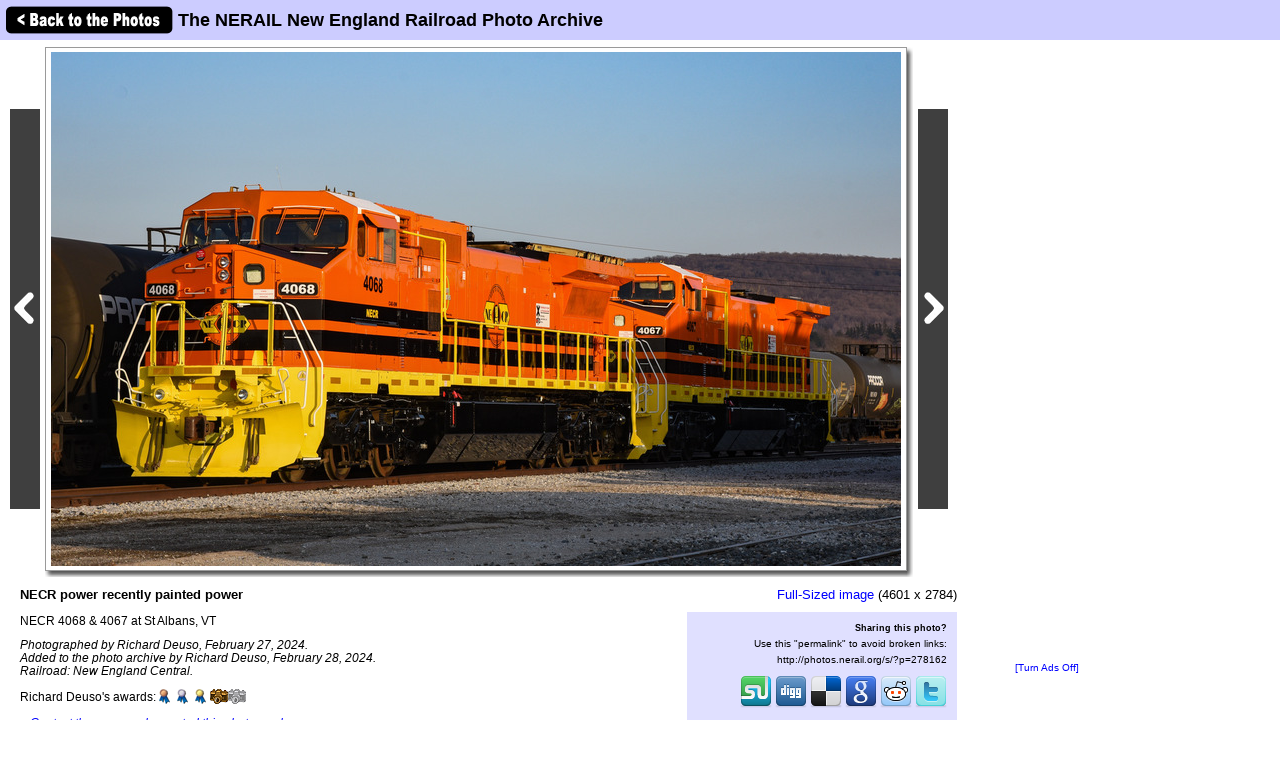

--- FILE ---
content_type: text/html; charset=UTF-8
request_url: http://photos.nerail.org/showpic/?photo=2024022813110418739.jpg&order=byrail&page=1&key=557&photoindex=1&maxpage=585&maxphotoindex=3&key2=
body_size: 12739
content:
          
<!DOCTYPE HTML PUBLIC "-//W3C//DTD HTML 4.01 Transitional//EN"
   "http://www.w3.org/TR/html4/loose.dtd">
<html>
<head>
<script src="/includes/jquery-1.11.0.min.js"></script>
<link rel="stylesheet" href="/includes/jquery.fancybox.css?v=2.1.5" type="text/css" media="screen" />
<script type="text/javascript" src="/includes/jquery.fancybox.pack.js?v=2.1.5"></script>
<script type="text/javascript">
	$(document).ready(function() {
		$(".fancybox").fancybox({
      openEffect  : 'none',
      closeEffect : 'none',
      nextEffect  : 'none',
      prevEffect  : 'none',
      padding     : 6,
      closeClick  : true,
      margin      : [20, 60, 20, 60], // Increase left/right margin
      loop        : false
    });
	});
</script>

<link rel="stylesheet" type="text/css" href="/includes/style-nerail.org.css">
<title>NECR power recently painted power: The NERAIL New England Railroad Photo Archive</title>
<meta name="keywords"            content="railroad,photos,photographs,train,trains,rail" />
<meta property="og:site_name"    content="The NERAIL New England Railroad Photo Archive" />
<meta property="og:url"          content="http://photos.nerail.org/showpic/?2024022813110418739.jpg" />
<meta property="fb:admins"       content="100000099244726" />
<meta property="fb:app_id"       content="757010034469443" />
<meta property="og:type"         content="article" />
<meta property="og:title"        content="NECR power recently painted power" />
<meta property="og:description"  content="NECR 4068 &amp; 4067 at St Albans, VT" />
<meta property="og:image"        content="http://photos.nerail.org/photos/2024/02/28/2024022813110418739.jpg" />
<meta property="og:image:type"   content="image/jpeg" />
<meta property="og:image:width"  content="850" />
<meta property="og:image:height" content="514" />
<script>(function(d, s, id) {
  var js, fjs = d.getElementsByTagName(s)[0];
  if (d.getElementById(id)) return;
  js = d.createElement(s); js.id = id;
  js.src = "//connect.facebook.net/en_US/sdk.js#xfbml=1&version=v2.5";
  fjs.parentNode.insertBefore(js, fjs);
}(document, 'script', 'facebook-jssdk'));</script>
</head>

<body bgcolor="#ffffff" text="#000000" link="#0000ff" vlink="#0000ff" leftmargin="0" topmargin="0">

<div id="fb-root"></div>

<div class="shaded1" style="height:30px; width:100%; margin:0 auto; padding:5px; position:fixed; top:0; z-index:500">

<a href="/show/?order=byrail&page=1&key=557&key2="><img src="/images/back-button.png" width="169" height="30" border="0" style="vertical-align:middle;"></a>

<span style="position:relative;top:+3px;"><font size="+1"><b>The NERAIL New England Railroad Photo Archive</b></font></span>
</div>

&nbsp;<br />
&nbsp;<br />

<table border="0" cellspacing="0" cellpadding="10">
<tr>
<td>

<table border="0" cellspacing="0" cellpadding="0" width="1127" style="margin-top:5px;">
<tr>
<td>

<table border="0" cellspacing="0" cellpadding="0" width="947">
<tr>
<td colspan="2">



<table border=0 cellspacing=0 cellpadding=0>
<tr height="524">
<td><a href="?photo=20251110082014188677.jpg&order=byrail&page=1&key=557&photoindex=0&maxpage=585&maxphotoindex=3&key2="><img src="/images/prevbutton.png" alt="Previous Photo" width=30 height=400 border=0 style="margin:0 5px 0 0; padding:0; vertical-align:middle;"></a></div></td>
<td width="860" align="center" valign="middle" bgcolor="#ffffff" class="shadowbox" class="test">
<a class="fancybox" title="NECR power recently painted power" href="http://photos.nerail.org/photos-original/2024/02/28/2024022813110418739.jpg"><img src="http://imagestorage.nerail.org/photos/2024/02/28/2024022813110418739.jpg" width="850" height="514" border="0" alt="Photo of NECR power recently painted power" title="Railroad: NECR power recently painted power" style="margin:0; padding:0; vertical-align:middle; background:#eee url('/images/photoloading.gif') no-repeat center /32px 32px;"></a></td>
<td width="6" class="shadowbox-right"></td>
<td><a href="?photo=20251106165436559363.jpg&order=byrail&page=1&key=557&photoindex=2&maxpage=585&maxphotoindex=3&key2="><img src="/images/nextbutton.png" alt="Next Photo" width=30 height=400 border=0 style="margin:0 0 0 5px; padding:0; vertical-align:middle;"></a></td>
</tr>
<tr height="6">
<td></td>
<td class="shadowbox-bottom"></td>
<td class="shadowbox-corner"></td>
<td></td>
</tr>
</table>
</td>
</tr>

<tr>
<td style="padding:10px;">
<font size="2"><b>NECR power recently painted power</b><p>NECR 4068 &amp; 4067 at St Albans, VT<p><i>Photographed by Richard Deuso, February 27, 2024.<!-- google_ad_section_start(weight=ignore) --><br>Added to the photo archive by Richard Deuso, February 28, 2024.<!-- google_ad_section_end --><br>Railroad: New England Central.<p><table border="0" cellpadding="0" cellspacing="0"><tr><td valign="middle">Richard Deuso's awards:</td><td valign="middle"><a href="/awards.php#BM"><img src="/images/medal-bronze-small.gif" width="18" height="15" border="0"></a><a href="/awards.php#SM"><img src="/images/medal-silver-small.gif" width="18" height="15" border="0"></a><a href="/awards.php#GM"><img src="/images/medal-gold-small.gif" width="18" height="15" border="0"></a><a href="/awards.php#BC"><img src="/images/camera-bronze-small.gif" width="18" height="15" border="0"></a><a href="/awards.php#SC"><img src="/images/camera-silver-small.gif" width="18" height="15" border="0"></a></td></tr></table><p>&raquo; <a href="../contact-poster/?poster=rtd614&photo=2024022813110418739.jpg">Contact the person who posted this photograph</a>.</p></i></font><p>
<div class="fb-like" style="text-align:right;" data-href="http://photos.nerail.org/showpic/?2024022813110418739.jpg" data-layout="standard" data-action="like" data-show-faces="false" data-share="true"></div>
</td>
<td align="right" valign="top">

<div style="margin:10px 0 10px 0;"><span style="white-space:nowrap;"><font size="2"><a class="fancybox" title="NECR power recently painted power" href="http://photos.nerail.org/photos-original/2024/02/28/2024022813110418739.jpg">Full-Sized image</a> (4601 x 2784)</font></span></div>
<table border="0" cellpadding="0" cellspacing="0" style="margin:10px 0 10px 0;">
  <tr>
        
    <td align="center"></td>
    
    <td align="right" class="shaded" style="padding:10px; text-align:right; width:250px;"">
      <!-- google_ad_section_start(weight=ignore) -->
      <b>Sharing this photo?</b><p style="margin:5px auto;"><font size="1">Use this "permalink" to avoid broken links:</font></p>
      <font size="1"><nobr>http://photos.nerail.org/s/?p=278162</nobr></font><br>&nbsp;<br>
      

<div style="width:250px;">
<!-- <a href="http://www.facebook.com/sharer.php?u=http%3A%2F%2Fphotos.nerail.org%2Fshowpic%2F%3F2024022813110418739.jpg" title="Share on Facebook" target="_blank"><img src="/images/bm/facebook.png" alt="Share on Facebook" width="32" height="32" border="0"></a> -->
<a href="http://www.stumbleupon.com/submit?url=http%3A%2F%2Fphotos.nerail.org%2Fshowpic%2F%3F2024022813110418739.jpg&title=NECR+power+recently+painted+power%3A+NERAIL+The+NERAIL+New+England+Railroad+Photo+Archive" title="Submit to Stumble" target="_blank"><img src="/images/bm/stumbleupon.png" alt="Submit to Stumble" width="32" height="32" border="0"></a>
<a href="http://www.digg.com/submit?phase=2&url=http%3A%2F%2Fphotos.nerail.org%2Fshowpic%2F%3F2024022813110418739.jpg&title=NECR+power+recently+painted+power%3A+NERAIL+The+NERAIL+New+England+Railroad+Photo+Archive" title="Submit to Digg" target="_blank"><img src="/images/bm/digg.png" alt="Submit to Digg" width="32" height="32" border="0"></a>
<a href="http://del.icio.us/post?url=http%3A%2F%2Fphotos.nerail.org%2Fshowpic%2F%3F2024022813110418739.jpg&title=NECR+power+recently+painted+power%3A+NERAIL+The+NERAIL+New+England+Railroad+Photo+Archive" title="Submit to Del.icio.us" target="_blank"><img src="/images/bm/delicious.png" alt="Submit to Del.icio.us" width="32" height="32" border="0"></a>
<a href="http://www.google.com/bookmarks/mark?op=add&bkmk=http%3A%2F%2Fphotos.nerail.org%2Fshowpic%2F%3F2024022813110418739.jpg&title=NECR+power+recently+painted+power%3A+NERAIL+The+NERAIL+New+England+Railroad+Photo+Archive" title="Submit to Google Bookmarks" target="_blank"><img src="/images/bm/google.png" alt="Google Bookmark" width="32" height="32" border="0"></a>
<a href="http://reddit.com/submit?url=http%3A%2F%2Fphotos.nerail.org%2Fshowpic%2F%3F2024022813110418739.jpg&title=NECR+power+recently+painted+power%3A+NERAIL+The+NERAIL+New+England+Railroad+Photo+Archive" title="Submit to Reddit" target="_blank"><img src="/images/bm/reddit.png" alt="Submit to Reddit" width="32" height="32" border="0"></a>
<a href="http://twitthis.com/twit?url=http%3A%2F%2Fphotos.nerail.org%2Fshowpic%2F%3F2024022813110418739.jpg&title=NECR+power+recently+painted+power%3A+NERAIL+The+NERAIL+New+England+Railroad+Photo+Archive" title="Twit This" target="_blank"><img src="/images/bm/twitter.png" alt="Twit This" width="32" height="32" border="0"></a>
</div>

      <!-- google_ad_section_end -->
    </td>

  </tr>
</table>

</td>
</tr>
</table>

</td>
<td width="180" valign="top" align="center">

  
  <div style="margin-top:5px;">

  
      <script type="text/javascript"><!--
      google_ad_client = "pub-6014190603187397";
      google_ad_slot = "2275926841";
      google_ad_width = 160;
      google_ad_height = 600;
      //-->
      </script>
      <script type="text/javascript" src="http://pagead2.googlesyndication.com/pagead/show_ads.js">
      </script>

      
  </div>
  
  <p><a href="/toggleads/">[Turn Ads Off]</a></p>
  
  
</td>
</tr>
</table>

<div class="shaded" style="width:917px; padding:5px 15px 15px 15px; margin:5px 0 15px 0;"><h2>Visitor Comments about this Photo:</h2><p style="margin-top:0;"><font size="2">Beautiful!</font></p><p><span style="font-weight:bold; font-style:italic;">Posted by Alan Marshall on 2024-02-28 17:53:58</span></p><hr size="1"><p style="margin-top:0;"><font size="2"><b>You must be <a href="/logon/?referrer=%2Fshowpic%2F%3Fphoto%3D2024022813110418739.jpg%26order%3Dbyrail%26page%3D1%26key%3D557%26photoindex%3D1%26maxpage%3D585%26maxphotoindex%3D3%26key2%3D">logged on</a> to post comments.</b></font></p>
</div>

<!-- <hr size="1"> -->

<!-- google_ad_section_start(weight=ignore) -->
<!-- <table border="0" cellpadding="7"><tr> -->

<div class="otherphotolinks"><a href="/show/?order=byposter&page=1&key=rtd614"><img src="/photo-previews-small/2012/01/25/2012012512193219559.jpg.jpg" alt="View" width="64" height="43" class="photo-border"><br><p><font size="1">841 More Photos from Richard Deuso</font></p></a></div><div class="otherphotolinks"><a href="/show/?order=byyear&page=1&key=2024"><img src="/photo-previews-small/2024/10/17/2024101721285724090.jpg.jpg" alt="View" width="64" height="43" class="photo-border"><br><p><font size="1">1,379 More Photos from 2024</font></p></a></div><div class="otherphotolinks"><a href="/show/?order=bydecade&page=1&key=202"><img src="/photo-previews-small/2022/05/14/202205142235473780.jpg.jpg" alt="View" width="64" height="36" class="photo-border"><br><p><font size="1">13,747 More Photos from the 2020's</font></p></a></div><div class="otherlinks"><a href="../show/?order=byrail&page=1&key=557"><img src="../images/nav_prev-nerail.org.gif" width="69" height="21" border="0"><br><font size="1">Back to photo listing</font></a></div>
<!-- <td align="middle" valign="middle"> -->
<div class="otherlinks">
<a href="../"><img src="../images/home.gif" width="60" height="23" border="0" hspace="30"><br>
<font size="1">Archive Home</font></a>
</div>
<!--</td>-->

<!-- </tr></table> -->

<!-- <hr size="1"> -->

<!-- google_ad_section_end -->

</td></tr></table>

</td>
</tr>
</table>

<div align="center">                  

&nbsp;

<div style="text-align:right;">
<a href="https://www.facebook.com/nerail.org/"><img src="/images/follow-us-on-facebook.png" alt="Follow us on Facebook" width=150 height=50 style="margin:0 15px 0 0; border:none;"></a>
</div>

<div style="margin:0 0 5px 0;"></div>
<font size=2>
<a href="/news/" class="textnav">News</a> | 
<a href="/about/" class="textnav">About NERAIL</a> | 
<a href="/aboutjeff/" class="textnav">About Jeff</a> | 
<a href="/send-e-mail/" class="textnav">Contact Jeff</a> | 
<a href="/faq/" class="textnav">F.A.Q.'s</a> | 
<a href="/privacy/" class="textnav">Privacy Policy</a> | 
<a href="/links/" class="textnav">Other Great Sites</a>
</font>
<br>
<div style="margin: 0 0 5px 0;"></div>
<font size=1>
This site, excluding photographs, copyright &copy; 2016 Jeff S. Morris.
Photographs copyright &copy; individual photographers, except as noted.
</font>
</div>

&nbsp;

</td>
</tr>
                    
</table>
.
</body>
</html>



--- FILE ---
content_type: text/html; charset=utf-8
request_url: https://www.google.com/recaptcha/api2/aframe
body_size: 267
content:
<!DOCTYPE HTML><html><head><meta http-equiv="content-type" content="text/html; charset=UTF-8"></head><body><script nonce="vFdVIJhPgGAV-Y4rNFa3wg">/** Anti-fraud and anti-abuse applications only. See google.com/recaptcha */ try{var clients={'sodar':'https://pagead2.googlesyndication.com/pagead/sodar?'};window.addEventListener("message",function(a){try{if(a.source===window.parent){var b=JSON.parse(a.data);var c=clients[b['id']];if(c){var d=document.createElement('img');d.src=c+b['params']+'&rc='+(localStorage.getItem("rc::a")?sessionStorage.getItem("rc::b"):"");window.document.body.appendChild(d);sessionStorage.setItem("rc::e",parseInt(sessionStorage.getItem("rc::e")||0)+1);localStorage.setItem("rc::h",'1768696361234');}}}catch(b){}});window.parent.postMessage("_grecaptcha_ready", "*");}catch(b){}</script></body></html>